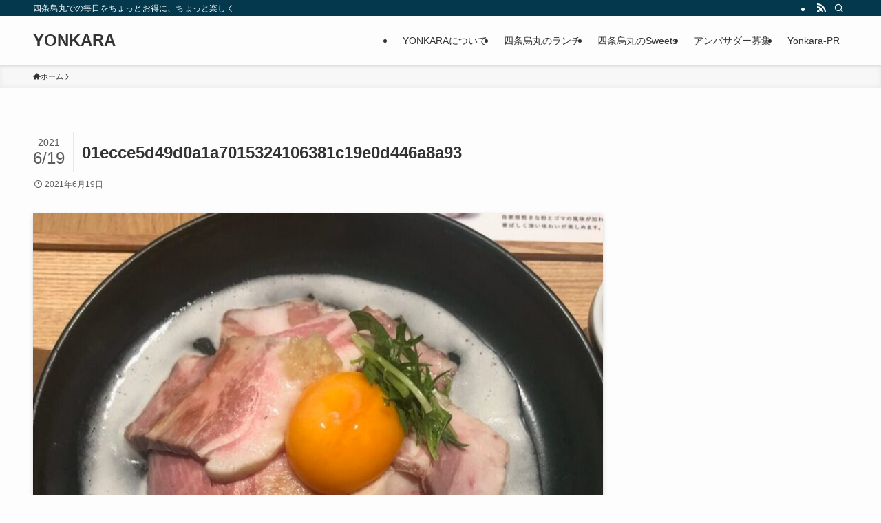

--- FILE ---
content_type: text/html; charset=utf-8
request_url: https://www.google.com/recaptcha/api2/aframe
body_size: 250
content:
<!DOCTYPE HTML><html><head><meta http-equiv="content-type" content="text/html; charset=UTF-8"></head><body><script nonce="xPpbLm8V1J12gKKxn9m5zw">/** Anti-fraud and anti-abuse applications only. See google.com/recaptcha */ try{var clients={'sodar':'https://pagead2.googlesyndication.com/pagead/sodar?'};window.addEventListener("message",function(a){try{if(a.source===window.parent){var b=JSON.parse(a.data);var c=clients[b['id']];if(c){var d=document.createElement('img');d.src=c+b['params']+'&rc='+(localStorage.getItem("rc::a")?sessionStorage.getItem("rc::b"):"");window.document.body.appendChild(d);sessionStorage.setItem("rc::e",parseInt(sessionStorage.getItem("rc::e")||0)+1);localStorage.setItem("rc::h",'1769524834974');}}}catch(b){}});window.parent.postMessage("_grecaptcha_ready", "*");}catch(b){}</script></body></html>

--- FILE ---
content_type: text/css
request_url: https://yonkara.com/wp-content/plugins/dp-ex-blocks-free/css/dp-ex-blocks/columns/style.css?ver=6.7.4
body_size: 610
content:
.effect--item-hover-moving .deb-columns>.deb-inner-blocks>.deb-column{-webkit-transition:-webkit-transform .3s;transition:-webkit-transform .3s;transition:transform .3s;transition:transform .3s, -webkit-transform .3s}.effect--item-hover-moving .deb-columns>.deb-inner-blocks>.deb-column:hover{-webkit-transform:translate3d(0, -6px, 0) scale(1.04);transform:translate3d(0, -6px, 0) scale(1.04)}.deb-columns>.deb-flex-box{contain:layout inline-size;display:-webkit-box;display:-ms-flexbox;display:flex;-webkit-box-align:var(--deb-columns--align-items, center);-ms-flex-align:var(--deb-columns--align-items, center);align-items:var(--deb-columns--align-items, center);gap:var(--deb-columns--column-gap, 0px);-webkit-box-orient:vertical;-webkit-box-direction:normal;-ms-flex-direction:var(--deb-columns--flex-direction);flex-direction:var(--deb-columns--flex-direction);-ms-flex-wrap:var(--deb-columns--flex-wrap, wrap);flex-wrap:var(--deb-columns--flex-wrap, wrap);-webkit-box-pack:var(--deb-columns--justify-content, space-between);-ms-flex-pack:var(--deb-columns--justify-content, space-between);justify-content:var(--deb-columns--justify-content, space-between);margin:auto;max-width:var(--deb-columns--inner-wrapper--max-width);width:100%}.deb-columns>.deb-flex-box.restrict-wide-width{max-width:var(--wp--style--global--wide-size, 1180px)}.deb-columns>.deb-flex-box.restrict-content-width{max-width:var(--wp--style--global--content-size, 860px)}.deb-columns.deb-show-edge-shape>.deb-flex-box{padding:2.4vw 0}.deb-columns.responsive-mode--x-scroll{overflow-x:scroll;overflow-y:hidden;scrollbar-width:none}.deb-columns.responsive-mode--x-scroll::-webkit-scrollbar{display:none}.deb-columns.responsive-mode--x-scroll>.deb-block-background,.deb-columns.responsive-mode--x-scroll>.deb-block-background__media,.deb-columns.responsive-mode--x-scroll>.deb-flex-box{min-width:var(--deb-columns--xscroll-width)}@media (max-width: 1024px){.deb-columns.responsive-mode--adjust-columns>.deb-flex-box{--deb-columns--flex-wrap:wrap;--deb-columns--justify-content:space-around}.deb-columns.responsive-mode--adjust-columns:not(.column-num--1):not(.column-num--2) .deb-column{-webkit-box-flex:1;-ms-flex:1 1 var(--deb-columns--max-width--tablet-wide, inherit);flex:1 1 var(--deb-columns--max-width--tablet-wide, inherit);max-width:var(--deb-columns--max-width--tablet-wide, inherit)}}@media (max-width: 820px){.deb-columns.responsive-mode--adjust-columns:not(.column-num--1) .deb-column{-webkit-box-flex:1;-ms-flex:1 1 var(--deb-columns--max-width--tablet);flex:1 1 var(--deb-columns--max-width--tablet);max-width:var(--deb-columns--max-width--tablet, inherit)}}@media (max-width: 480px){.deb-columns.responsive-mode--adjust-columns .deb-column{-webkit-box-flex:1;-ms-flex:1 1 var(--deb-columns--max-width--mobile);flex:1 1 var(--deb-columns--max-width--mobile);max-width:var(--deb-columns--max-width--mobile, inherit)}}


--- FILE ---
content_type: text/css
request_url: https://yonkara.com/wp-content/plugins/dp-ex-blocks-free/css/dp-ex-blocks/text-fade-in-animation/style.css?ver=6.7.4
body_size: 392
content:
.deb-text-reveal.__fade_in_anim .__rvl_txt_content::after{content:none}.deb-text-reveal.__fade_in_anim .__rvl_txt{display:inline-block;color:transparent;background-clip:text;-webkit-background-clip:text;background-size:300% 300%;-webkit-transition:all var(--anim-time, 2.4s) ease-out var(--delay-time, 0s);transition:all var(--anim-time, 2.4s) ease-out var(--delay-time, 0s);-webkit-transform:var(--transform, none);-ms-transform:var(--transform, none);transform:var(--transform, none)}.deb-text-reveal.__fade_in_anim.to__right .__rvl_txt{background-image:-webkit-gradient(linear, left top, right top, color-stop(30%, var(--text-color, #222)), color-stop(60%, var(--text-color2, rgba(34,34,34,0))));background-image:linear-gradient(to right, var(--text-color, #222) 30%, var(--text-color2, rgba(34,34,34,0)) 60%);background-position:left 100% center}.deb-text-reveal.__fade_in_anim.to__left .__rvl_txt{background-image:-webkit-gradient(linear, right top, left top, color-stop(30%, var(--text-color, #222)), color-stop(60%, var(--text-color2, rgba(34,34,34,0))));background-image:linear-gradient(to left, var(--text-color, #222) 30%, var(--text-color2, rgba(34,34,34,0)) 60%);background-position:right 100% center}.deb-text-reveal.__fade_in_anim.to__top .__rvl_txt{background-image:-webkit-gradient(linear, left bottom, left top, color-stop(30%, var(--text-color, #222)), color-stop(60%, var(--text-color2, rgba(34,34,34,0))));background-image:linear-gradient(to top, var(--text-color, #222) 30%, var(--text-color2, rgba(34,34,34,0)) 60%);background-position:center 0}.deb-text-reveal.__fade_in_anim.to__btm .__rvl_txt{background-image:-webkit-gradient(linear, left top, left bottom, color-stop(30%, var(--text-color, #222)), color-stop(60%, var(--text-color2, rgba(34,34,34,0))));background-image:linear-gradient(to bottom, var(--text-color, #222) 30%, var(--text-color2, rgba(34,34,34,0)) 60%);background-position:center 100%}.deb-text-reveal.__fade_in_anim.is-show .__rvl_txt{-webkit-transform:translate(0, 0) scale(1);-ms-transform:translate(0, 0) scale(1);transform:translate(0, 0) scale(1)}.deb-text-reveal.__fade_in_anim.is-show.to__right .__rvl_txt{background-position:left 0% center}.deb-text-reveal.__fade_in_anim.is-show.to__left .__rvl_txt{background-position:right 0% center}.deb-text-reveal.__fade_in_anim.is-show.to__top .__rvl_txt{background-position:center 100%}.deb-text-reveal.__fade_in_anim.is-show.to__btm .__rvl_txt{background-position:center 0%}
